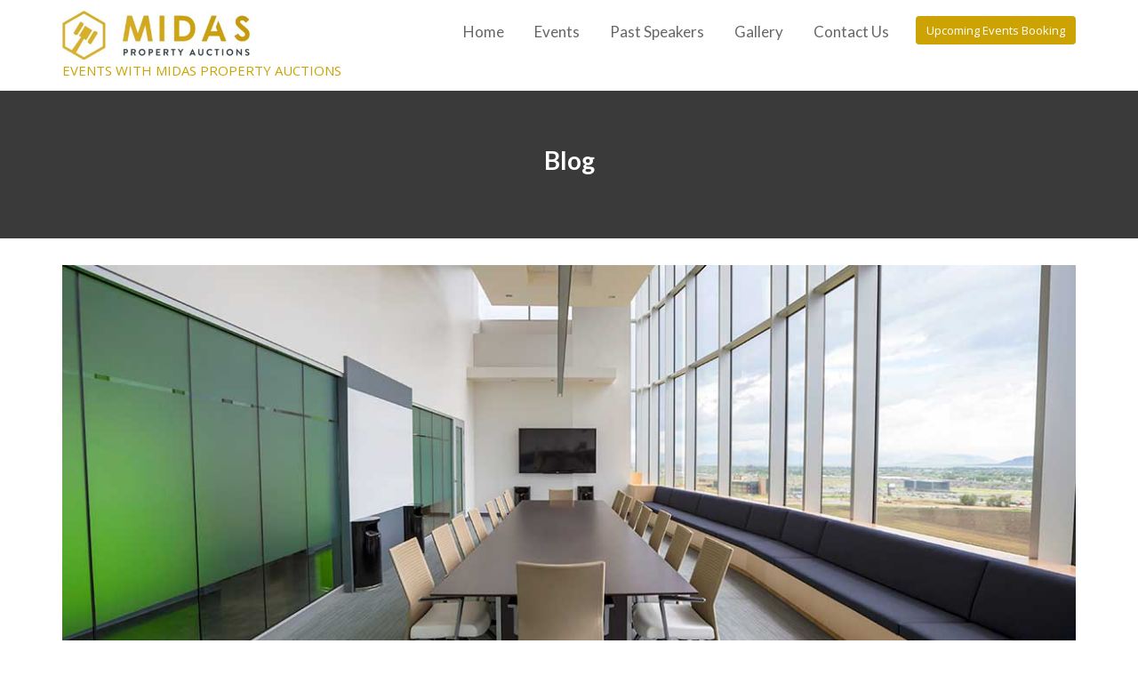

--- FILE ---
content_type: text/javascript
request_url: http://propertyquestiontime.com/wp-content/themes/event-star/assets/js/event-star-custom.js?ver=1.0.5
body_size: 11258
content:
jQuery(document).ready(function($){
    var at_window = $(window);
    var at_body = $('body');
    function at_ticker() {
        var ticker = $('.news-notice-content'),
            ticker_first = ticker.children(':first');

        if( ticker_first.length ){
            setInterval(function() {
                if ( !ticker_first.is(":hover") ){
                    ticker_first.fadeOut(function() {
                        ticker_first.appendTo(ticker);
                        ticker_first = ticker.children(':first');
                        ticker_first.fadeIn();
                    });
                }
            },3000);
        }
    }

    at_ticker();
    
    function homeFullScreen() {

        var homeSection = $('#at-banner-slider');
        var windowHeight = at_window.outerHeight();

        if (homeSection.hasClass('home-fullscreen')) {

            $('.home-fullscreen').css('height', windowHeight);
        }
    }
    //make slider full width
    homeFullScreen();

    //window resize
    at_window.resize(function () {
        homeFullScreen();
    });

    at_window.on("load", function() {
        //function goes here
    });
    /*slick*/
    $('.acme-slick-carausel').each(function() {
        var at_featured_img_slider = $(this);

        var slidesToShow = parseInt(at_featured_img_slider.data('column'));
        var slidesToScroll = parseInt(at_featured_img_slider.data('column'));
        var prevArrow =at_featured_img_slider.closest('.widget').find('.at-action-wrapper > .prev');
        var nextArrow =at_featured_img_slider.closest('.widget').find('.at-action-wrapper > .next');
        at_featured_img_slider.css('visibility', 'visible').slick({
            slidesToShow: slidesToShow,
            slidesToScroll: slidesToScroll,
            autoplay: true,
            adaptiveHeight: true,
            cssEase: 'linear',
            arrows: true,
            prevArrow: prevArrow,
            nextArrow: nextArrow,
            responsive: [
                {
                    breakpoint: 768,
                    settings: {
                        slidesToShow: ( slidesToShow > 1 ? slidesToShow - 1 : slidesToShow ),
                        slidesToScroll: ( slidesToScroll > 1 ? slidesToScroll - 1 : slidesToScroll )
                    }
                },
                {
                    breakpoint: 480,
                    settings: {
                        slidesToShow: ( slidesToShow > 2 ? slidesToShow - 2 : slidesToShow ),
                        slidesToScroll: ( slidesToScroll > 2 ? slidesToScroll - 2 : slidesToScroll )
                    }
                }
            ]
        });
    });

    $('.featured-slider').show().slick({
        autoplay: true,
        adaptiveHeight: true,
        autoplaySpeed: 3000,
        speed: 700,
        cssEase: 'linear',
        fade: true,
        prevArrow: '<i class="prev fa fa-angle-left"></i>',
        nextArrow: '<i class="next fa fa-angle-right"></i>'
    });
    /*parallax scolling*/
    $('a[href*="\\#"]').click(function(event){
        var at_offset= $.attr(this, 'href');
        var id = at_offset.substring(1, at_offset.length);
        if ( ! document.getElementById( id ) ) {
            return;
        }
        if( $( at_offset ).offset() ){
            $('html, body').animate({
                scrollTop: $( at_offset ).offset().top-$('.at-navbar').height()
            }, 1000);
        }

    });
    /*bootstrap sroolpy*/
    at_body.scrollspy({target: ".at-sticky", offset: $('.at-navbar').height()+50 } );

    /*featured slider*/
    $('.acme-gallery').each(function(){
        var $masonry_boxes = $(this);
        var $container = $masonry_boxes.find('.fullwidth-row');
        $container.imagesLoaded( function(){
            $masonry_boxes.fadeIn( 'slow' );
            $container.masonry({
                itemSelector : '.at-gallery-item'
            });
        });
        /*widget*/
        $masonry_boxes.find('.image-gallery-widget').magnificPopup({
            type: 'image',
            closeBtnInside: false,
            gallery: {
                enabled: true
            },
            fixedContentPos: false

        });
        $masonry_boxes.find('.single-image-widget').magnificPopup({
            type: 'image',
            closeBtnInside: false,
            fixedContentPos: false
        });
    });

    /*widget slider*/
    $('.acme-widget-carausel').show().slick({
        autoplay: true,
        autoplaySpeed: 3000,
        speed: 700,
        cssEase: 'linear',
        fade: true,
        prevArrow: '<i class="prev fa fa-angle-left"></i>',
        nextArrow: '<i class="next fa fa-angle-right"></i>'
    });

    function stickyMenu() {

        var scrollTop = at_window.scrollTop();
        if ( scrollTop > 250 ) {
            $('.event-star-sticky').addClass('at-sticky');
            $('.sm-up-container').show();
        }
        else {
            $('.event-star-sticky').removeClass('at-sticky');
            $('.sm-up-container').hide();
        }
    }
    //What happen on window scroll
    stickyMenu();
    at_window.on("scroll", function (e) {
        setTimeout(function () {
            stickyMenu();
        }, 300)
    });
    
    /*schedule tab*/
    function schedule_tab() {
        // Runs when the image button is clicked.
        at_body.on('click','.schedule-title a', function(e){
            var $this = $(this),
                schedule_wrap = $this.closest('.at-schedule'),
                schedule_tab_id = $this.data('id'),
                schedule_title = schedule_wrap.find('.schedule-title'),
            schedule_content_wrap = schedule_wrap.find('.schedule-item-content');

            schedule_title.removeClass('active');
            $this.parent().addClass('active');
            schedule_content_wrap.removeClass('active');

            schedule_content_wrap.each(function () {
                if( $(this).data('id') === schedule_tab_id ){
                    $(this).addClass('active')
                }
            });

            e.preventDefault();
        });
    }
    function accordion() {
        // Runs when the image button is clicked.
        at_body.on('click','.accordion-title', function(e){
            var $this = $(this),
                accordion_content  = $this.closest('.accordion-content'),
                accordion_item  = $this.closest('.accordion-item'),
                accordion_details  = accordion_item.find('.accordion-details'),
                accordion_all_items  = accordion_content.find('.accordion-item'),
                accordion_icon  = accordion_content.find('.accordion-icon');

            accordion_icon.each(function () {
                $(this).addClass('fa-plus');
                $(this).removeClass('fa-minus');
            });
            accordion_all_items.each(function () {
                $(this).find('.accordion-details').slideUp();
            });

            if( accordion_details.is(":visible")){
                accordion_details.slideUp();
                $this.find('.accordion-icon').addClass('fa-plus');
                $this.find('.accordion-icon').removeClass('fa-minus');
            }
            else{
                accordion_details.slideDown();
                $this.find('.accordion-icon').addClass('fa-minus');
                $this.find('.accordion-icon').removeClass('fa-plus');
            }
            e.preventDefault();
        });
    }
    function at_site_origin_grid() {
        $('.panel-grid').each(function(){
            var count = $(this).children('.panel-grid-cell').length;
            if( count < 1 ){
                count = $(this).children('.panel-grid').length;
            }
            if( count > 1 ){
                $(this).addClass('at-grid-full-width');
            }
        });
    }
    accordion();
    schedule_tab();
    at_site_origin_grid();

    function count_down() {

        $('.feature-event').each(function () {
            // Set the date we're counting down to

            var at_this = $(this),
                at_day = at_this.find('.day'),
                at_hour = at_this.find('.hour'),
                at_min = at_this.find('.min'),
                at_sec = at_this.find('.sec'),

                at_year_value = parseInt( at_this.data('year') ),
                at_month_value = parseInt( at_this.data('month') ) -1,
                at_day_value = parseInt( at_this.data('day') ),
                at_hour_value = parseInt( at_this.data('hour') ),
                at_minutes_value = parseInt( at_this.data('minutes') ),
                countDownDate =  new Date( at_year_value, at_month_value, at_day_value, at_hour_value, at_minutes_value, 0, 0 ).getTime();

            // Update the count down every 1 second
            var x = setInterval(function() {

                // Get todays date and time
                var now = new Date().getTime();

                // Find the distance between now an the count down date
                var distance = countDownDate - now;

                // Time calculations for days, hours, minutes and seconds
                var days = Math.floor(distance / (1000 * 60 * 60 * 24));
                var hours = Math.floor((distance % (1000 * 60 * 60 * 24)) / (1000 * 60 * 60));
                var minutes = Math.floor((distance % (1000 * 60 * 60)) / (1000 * 60));
                var seconds = Math.floor((distance % (1000 * 60)) / 1000);

                // Display the result in the element with id="demo"
                at_day.html( days );
                at_hour.html( hours );
                at_min.html( minutes );
                at_sec.html( seconds );
                // If the count down is finished, write some text
                if (distance < 0) {
                    clearInterval(x);
                    at_this.html( event_star_ajax.event_expire_text );
                }
            }, 1000);
        })

    }
    count_down();
});

/*animation with wow*/
if(typeof WOW !== 'undefined'){
    eb_wow = new WOW({
            boxClass: 'init-animate'
    }
    );
    eb_wow.init();
}

/**
 * Skip link focus fixed
 */
( function() {
    var isIe = /(trident|msie)/i.test( navigator.userAgent );

    if ( isIe && document.getElementById && window.addEventListener ) {
        window.addEventListener(
            'hashchange',
            function() {
                var id = location.hash.substring( 1 ),
                    element;

                if ( ! ( /^[A-z0-9_-]+$/.test( id ) ) ) {
                    return;
                }

                element = document.getElementById( id );

                if ( element ) {
                    if ( ! ( /^(?:a|select|input|button|textarea)$/i.test( element.tagName ) ) ) {
                        element.tabIndex = -1;
                    }

                    element.focus();
                }
            },
            false
        );
    }
}() );